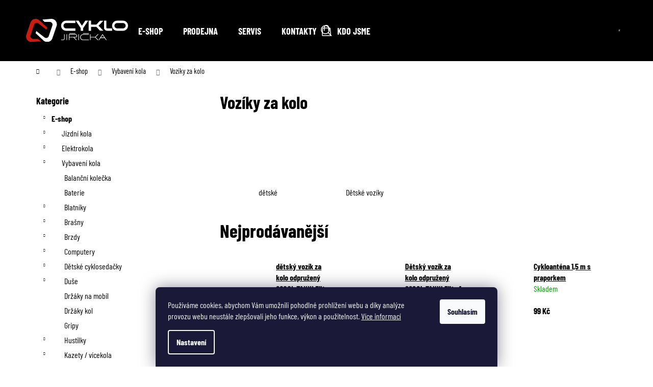

--- FILE ---
content_type: image/svg+xml
request_url: https://cdn.myshoptet.com/usr/www.cyklojiricka.cz/user/documents/upload/kodovani/mail_1.svg
body_size: 174
content:
<svg width="24" height="25" viewBox="0 0 24 25" fill="none" xmlns="http://www.w3.org/2000/svg">
<path d="M3.97186 4.69568H19.859C20.9512 4.69568 21.8448 5.58933 21.8448 6.68157V18.5969C21.8448 19.6891 20.9512 20.5828 19.859 20.5828H3.97186C2.87962 20.5828 1.98597 19.6891 1.98597 18.5969V6.68157C1.98597 5.58933 2.87962 4.69568 3.97186 4.69568Z" stroke="#fff" stroke-width="1.98589" stroke-linecap="round" stroke-linejoin="round"/>
<path d="M21.8448 6.6814L11.9154 13.632L1.98597 6.6814" stroke="#fff" stroke-width="1.98589" stroke-linecap="round" stroke-linejoin="round"/>
</svg>


--- FILE ---
content_type: image/svg+xml
request_url: https://cdn.myshoptet.com/usr/www.cyklojiricka.cz/user/documents/upload/kodovani/phone_1.svg
body_size: 388
content:
<svg width="27" height="27" viewBox="0 0 27 27" fill="none" xmlns="http://www.w3.org/2000/svg">
<g clip-path="url(#clip0_18_688)">
<path d="M7.39439 12.1088C9.00296 15.2701 11.5945 17.8505 14.7558 19.4702L17.2134 17.0127C17.515 16.7111 17.9618 16.6105 18.3528 16.7446C19.6039 17.1579 20.9555 17.3813 22.3407 17.3813C22.9551 17.3813 23.4577 17.884 23.4577 18.4984V22.3969C23.4577 23.0113 22.9551 23.514 22.3407 23.514C11.8515 23.514 3.35063 15.0131 3.35063 4.52392C3.35063 3.90954 3.85331 3.40686 4.46769 3.40686H8.37741C8.99179 3.40686 9.49447 3.90954 9.49447 4.52392C9.49447 5.92025 9.71788 7.26072 10.1312 8.51183C10.2541 8.9028 10.1647 9.33846 9.85193 9.65124L7.39439 12.1088Z" fill="#fff"/>
</g>
<defs>
<clipPath id="clip0_18_688">
<rect width="26.8095" height="26.8095" fill="white" transform="translate(0 0.0556641)"/>
</clipPath>
</defs>
</svg>
